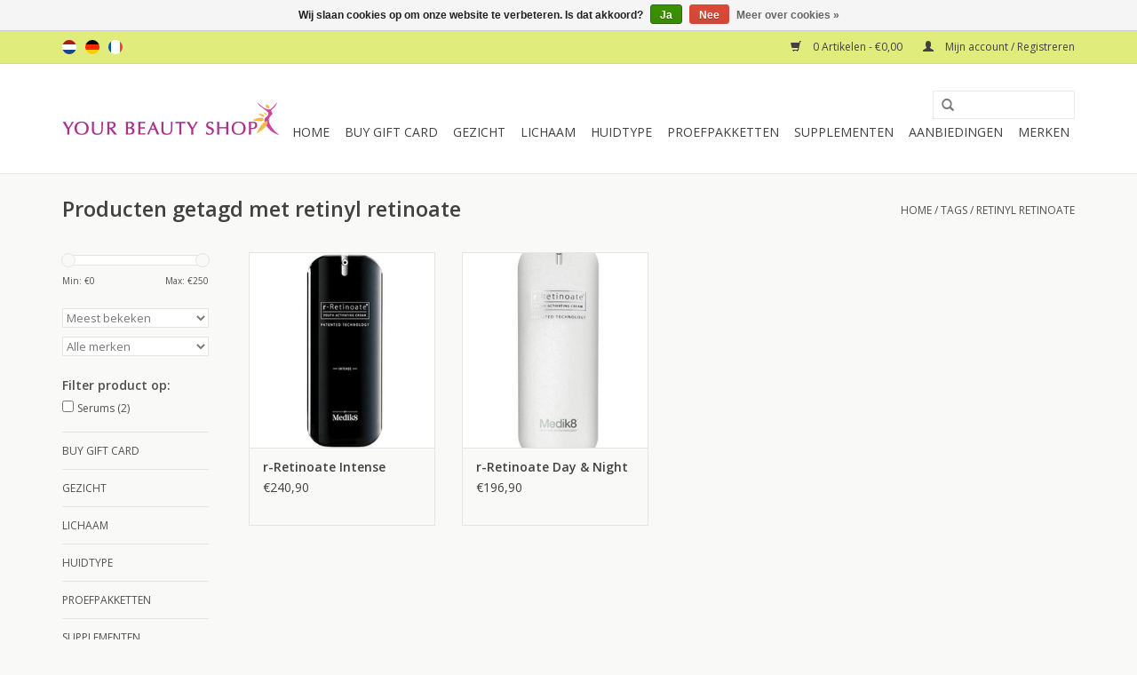

--- FILE ---
content_type: text/html;charset=utf-8
request_url: https://www.yourbeautyshop.nl/nl/tags/retinyl-retinoate/
body_size: 7713
content:
<!DOCTYPE html>
<html lang="nl">
  <head>
    <meta charset="utf-8"/>
<!-- [START] 'blocks/head.rain' -->
<!--

  (c) 2008-2026 Lightspeed Netherlands B.V.
  http://www.lightspeedhq.com
  Generated: 19-01-2026 @ 15:59:09

-->
<link rel="canonical" href="https://www.yourbeautyshop.nl/nl/tags/retinyl-retinoate/"/>
<link rel="alternate" href="https://www.yourbeautyshop.nl/nl/index.rss" type="application/rss+xml" title="Nieuwe producten"/>
<link href="https://cdn.webshopapp.com/assets/cookielaw.css?2025-02-20" rel="stylesheet" type="text/css"/>
<meta name="robots" content="noodp,noydir"/>
<meta name="google-site-verification" content="q74BmIX-rSlEh-uNFsGCXkQEIQfoxN-uRmh1qWQJlqI"/>
<meta name="google-site-verification" content="UEx_HW2vrycE67Zni2eVvdyC18qbB3NYmdzuOMxy0MA"/>
<meta property="og:url" content="https://www.yourbeautyshop.nl/nl/tags/retinyl-retinoate/?source=facebook"/>
<meta property="og:site_name" content="Your Beauty Shop"/>
<meta property="og:title" content="retinyl retinoate"/>
<meta property="og:description" content="gezondheid schoonheid beauty alles voor een mooie gezonde huid voordelig veilig makkelijk specialist topmerken Neoderma Sothys LavieSage RIES Medik8 veilig en v"/>
<script src="https://www.googleadservices.com/pagead/conversion_async.js"></script>
<!--[if lt IE 9]>
<script src="https://cdn.webshopapp.com/assets/html5shiv.js?2025-02-20"></script>
<![endif]-->
<!-- [END] 'blocks/head.rain' -->
    <title>retinyl retinoate - Your Beauty Shop</title>
    <meta name="description" content="gezondheid schoonheid beauty alles voor een mooie gezonde huid voordelig veilig makkelijk specialist topmerken Neoderma Sothys LavieSage RIES Medik8 veilig en v" />
    <meta name="keywords" content="retinyl, retinoate, Neoderma. Sothys, Medik8, DermaPrime, LavieSage, RIES, All Mineral Cosmetics, Brita, Medex, beauty, beautyproducten, schoonheidsproducten, dagcreme, nachtcreme, scrub, serum, gezichtsmasker, gezondheid, supplementen, minerale make" />
    <meta http-equiv="X-UA-Compatible" content="IE=edge,chrome=1">
    <meta name="viewport" content="width=device-width, initial-scale=1.0">
    <meta name="apple-mobile-web-app-capable" content="yes">
    <meta name="apple-mobile-web-app-status-bar-style" content="black">
    <meta property="fb:app_id" content="966242223397117"/>


    <link rel="shortcut icon" href="https://cdn.webshopapp.com/shops/92312/themes/18446/assets/favicon.ico?20251217230815" type="image/x-icon" />
    <link href='//fonts.googleapis.com/css?family=Open%20Sans:400,300,600' rel='stylesheet' type='text/css'>
    <link href='//fonts.googleapis.com/css?family=Open%20Sans:400,300,600' rel='stylesheet' type='text/css'>
    <link rel="shortcut icon" href="https://cdn.webshopapp.com/shops/92312/themes/18446/assets/favicon.ico?20251217230815" type="image/x-icon" /> 
    <link rel="stylesheet" href="https://cdn.webshopapp.com/shops/92312/themes/18446/assets/bootstrap.css?20251217230951" />
    <link rel="stylesheet" href="https://cdn.webshopapp.com/shops/92312/themes/18446/assets/style.css?20251217230951" />    
    <link rel="stylesheet" href="https://cdn.webshopapp.com/shops/92312/themes/18446/assets/settings.css?20251217230951" />  
    <link rel="stylesheet" href="https://cdn.webshopapp.com/assets/gui-2-0.css?2025-02-20" />
    <link rel="stylesheet" href="https://cdn.webshopapp.com/assets/gui-responsive-2-0.css?2025-02-20" />   
    <link rel="stylesheet" href="https://cdn.webshopapp.com/shops/92312/themes/18446/assets/custom.css?20251217230951" />
    <script src="https://cdn.webshopapp.com/assets/jquery-1-9-1.js?2025-02-20"></script>
    <script src="https://cdn.webshopapp.com/assets/jquery-ui-1-10-1.js?2025-02-20"></script>
   
    <script type="text/javascript" src="https://cdn.webshopapp.com/shops/92312/themes/18446/assets/global.js?20251217230951"></script>

    <script type="text/javascript" src="https://cdn.webshopapp.com/shops/92312/themes/18446/assets/jcarousel.js?20251217230951"></script>
    <script type="text/javascript" src="https://cdn.webshopapp.com/assets/gui.js?2025-02-20"></script>
    <script type="text/javascript" src="https://cdn.webshopapp.com/assets/gui-responsive-2-0.js?2025-02-20"></script>
        
    <!--[if lt IE 9]>
    <link rel="stylesheet" href="https://cdn.webshopapp.com/shops/92312/themes/18446/assets/style-ie.css?20251217230951" />
    <![endif]-->
  </head>
  <body>  
    <header>
      <div class="topnav">
        <div class="container">
                    <div class="left">
                        <div class="languages">
                                                                    

  <a class="flag nl" title="Nederlands" lang="nl" href="https://www.yourbeautyshop.nl/nl/go/category/">nl</a>
  <a class="flag de" title="Deutsch" lang="de" href="https://www.yourbeautyshop.nl/de/go/category/">de</a>
  <a class="flag fr" title="Français" lang="fr" href="https://www.yourbeautyshop.nl/fr/go/category/">fr</a>
            </div>
                                  </div>
                    <div class="right">
            <a href="https://www.yourbeautyshop.nl/nl/cart/" title="Winkelwagen" class="cart"> 
              <span class="glyphicon glyphicon-shopping-cart"></span>
              0 Artikelen - €0,00
            </a>
            <a href="https://www.yourbeautyshop.nl/nl/account/" title="Mijn account" class="my-account">
              <span class="glyphicon glyphicon-user"></span>
                            Mijn account / Registreren
                          </a>
          </div>
        </div>
      </div>
      <div class="navigation container">
        <div class="align">
          <ul class="burger">
            <img src="https://cdn.webshopapp.com/shops/92312/themes/18446/assets/hamburger.png?20251217230951" width="32" height="32" alt="Menu">
          </ul>
          <div class="vertical logo">
            <a href="https://www.yourbeautyshop.nl/nl/" title="Your Beauty Shop">
              <img src="https://cdn.webshopapp.com/shops/92312/themes/18446/assets/logo.png?20251217230815" alt="Your Beauty Shop" />
            </a>
          </div>
          <nav class="nonbounce desktop vertical">
            <form action="https://www.yourbeautyshop.nl/nl/search/" method="get" id="formSearch">
              <input type="text" name="q" autocomplete="off"  value=""/>
              <span onclick="$('#formSearch').submit();" title="Zoeken" class="glyphicon glyphicon-search"></span>
            </form>            
            <ul>
              <li class="item home ">
                <a class="itemLink" href="https://www.yourbeautyshop.nl/nl/">Home</a>
              </li>
                            <li class="item">
                <a class="itemLink" href="https://www.yourbeautyshop.nl/nl/buy-gift-card/" title="Buy Gift Card">Buy Gift Card</a>
                              </li>
                            <li class="item sub">
                <a class="itemLink" href="https://www.yourbeautyshop.nl/nl/gezicht/" title="Gezicht">Gezicht</a>
                                <span class="glyphicon glyphicon-play"></span>
                <ul class="subnav">
                                    <li class="subitem">
                    <a class="subitemLink" href="https://www.yourbeautyshop.nl/nl/gezicht/cleansers/" title="Cleansers">Cleansers</a>
                                        <ul class="subnav">
                                            <li class="subitem">
                        <a class="subitemLink" href="https://www.yourbeautyshop.nl/nl/gezicht/cleansers/lotions/" title="Lotions">Lotions</a>
                      </li>
                                            <li class="subitem">
                        <a class="subitemLink" href="https://www.yourbeautyshop.nl/nl/gezicht/cleansers/reinigingsmelk-of-gelzeep/" title="Reinigingsmelk of Gelzeep">Reinigingsmelk of Gelzeep</a>
                      </li>
                                            <li class="subitem">
                        <a class="subitemLink" href="https://www.yourbeautyshop.nl/nl/gezicht/cleansers/gommage-peeling/" title="Gommage/Peeling">Gommage/Peeling</a>
                      </li>
                                            <li class="subitem">
                        <a class="subitemLink" href="https://www.yourbeautyshop.nl/nl/gezicht/cleansers/sponsjes/" title="Sponsjes">Sponsjes</a>
                      </li>
                                          </ul>
                                      </li>
                                    <li class="subitem">
                    <a class="subitemLink" href="https://www.yourbeautyshop.nl/nl/gezicht/hydratatie/" title="Hydratatie">Hydratatie</a>
                                        <ul class="subnav">
                                            <li class="subitem">
                        <a class="subitemLink" href="https://www.yourbeautyshop.nl/nl/gezicht/hydratatie/hydraterende-cremes/" title="Hydraterende Cremes">Hydraterende Cremes</a>
                      </li>
                                            <li class="subitem">
                        <a class="subitemLink" href="https://www.yourbeautyshop.nl/nl/gezicht/hydratatie/hydraterende-serums/" title="Hydraterende Serums">Hydraterende Serums</a>
                      </li>
                                            <li class="subitem">
                        <a class="subitemLink" href="https://www.yourbeautyshop.nl/nl/gezicht/hydratatie/hydraterende-olie/" title="Hydraterende Olie">Hydraterende Olie</a>
                      </li>
                                            <li class="subitem">
                        <a class="subitemLink" href="https://www.yourbeautyshop.nl/nl/gezicht/hydratatie/hydraterende-maskers/" title="Hydraterende Maskers">Hydraterende Maskers</a>
                      </li>
                                          </ul>
                                      </li>
                                    <li class="subitem">
                    <a class="subitemLink" href="https://www.yourbeautyshop.nl/nl/gezicht/anti-rimpel/" title="Anti-Rimpel">Anti-Rimpel</a>
                                        <ul class="subnav">
                                            <li class="subitem">
                        <a class="subitemLink" href="https://www.yourbeautyshop.nl/nl/gezicht/anti-rimpel/anti-rimpel-cremes/" title="Anti-Rimpel Cremes">Anti-Rimpel Cremes</a>
                      </li>
                                            <li class="subitem">
                        <a class="subitemLink" href="https://www.yourbeautyshop.nl/nl/gezicht/anti-rimpel/anti-rimpel-serums/" title="Anti-Rimpel Serums">Anti-Rimpel Serums</a>
                      </li>
                                            <li class="subitem">
                        <a class="subitemLink" href="https://www.yourbeautyshop.nl/nl/gezicht/anti-rimpel/anti-rimpel-maskers/" title="Anti-Rimpel Maskers">Anti-Rimpel Maskers</a>
                      </li>
                                            <li class="subitem">
                        <a class="subitemLink" href="https://www.yourbeautyshop.nl/nl/gezicht/anti-rimpel/anti-rimpel-pads/" title="Anti-Rimpel Pads">Anti-Rimpel Pads</a>
                      </li>
                                          </ul>
                                      </li>
                                    <li class="subitem">
                    <a class="subitemLink" href="https://www.yourbeautyshop.nl/nl/gezicht/gevoelig-roodheid/" title="Gevoelig Roodheid">Gevoelig Roodheid</a>
                                        <ul class="subnav">
                                            <li class="subitem">
                        <a class="subitemLink" href="https://www.yourbeautyshop.nl/nl/gezicht/gevoelig-roodheid/couperose-cremes/" title="Couperose Cremes">Couperose Cremes</a>
                      </li>
                                            <li class="subitem">
                        <a class="subitemLink" href="https://www.yourbeautyshop.nl/nl/gezicht/gevoelig-roodheid/couperose-serums/" title="Couperose Serums">Couperose Serums</a>
                      </li>
                                            <li class="subitem">
                        <a class="subitemLink" href="https://www.yourbeautyshop.nl/nl/gezicht/gevoelig-roodheid/couperose-maskers/" title="Couperose Maskers">Couperose Maskers</a>
                      </li>
                                          </ul>
                                      </li>
                                    <li class="subitem">
                    <a class="subitemLink" href="https://www.yourbeautyshop.nl/nl/gezicht/acne-vette-huid/" title="Acne - Vette huid">Acne - Vette huid</a>
                                        <ul class="subnav">
                                            <li class="subitem">
                        <a class="subitemLink" href="https://www.yourbeautyshop.nl/nl/gezicht/acne-vette-huid/acne-cremes/" title="Acne Cremes">Acne Cremes</a>
                      </li>
                                            <li class="subitem">
                        <a class="subitemLink" href="https://www.yourbeautyshop.nl/nl/gezicht/acne-vette-huid/acne-serums/" title="Acne Serums">Acne Serums</a>
                      </li>
                                            <li class="subitem">
                        <a class="subitemLink" href="https://www.yourbeautyshop.nl/nl/gezicht/acne-vette-huid/acne-maskers/" title="Acne Maskers">Acne Maskers</a>
                      </li>
                                          </ul>
                                      </li>
                                    <li class="subitem">
                    <a class="subitemLink" href="https://www.yourbeautyshop.nl/nl/gezicht/anti-pigmentatie/" title="Anti-Pigmentatie">Anti-Pigmentatie</a>
                                        <ul class="subnav">
                                            <li class="subitem">
                        <a class="subitemLink" href="https://www.yourbeautyshop.nl/nl/gezicht/anti-pigmentatie/anti-pigment-cremes/" title="Anti-Pigment Cremes">Anti-Pigment Cremes</a>
                      </li>
                                            <li class="subitem">
                        <a class="subitemLink" href="https://www.yourbeautyshop.nl/nl/gezicht/anti-pigmentatie/anti-pigment-serums/" title="Anti-Pigment Serums">Anti-Pigment Serums</a>
                      </li>
                                            <li class="subitem">
                        <a class="subitemLink" href="https://www.yourbeautyshop.nl/nl/gezicht/anti-pigmentatie/anti-pigment-maskers/" title="Anti-Pigment Maskers">Anti-Pigment Maskers</a>
                      </li>
                                          </ul>
                                      </li>
                                    <li class="subitem">
                    <a class="subitemLink" href="https://www.yourbeautyshop.nl/nl/gezicht/oogverzorging/" title="Oogverzorging">Oogverzorging</a>
                                        <ul class="subnav">
                                            <li class="subitem">
                        <a class="subitemLink" href="https://www.yourbeautyshop.nl/nl/gezicht/oogverzorging/make-up-removers/" title="Make Up Removers">Make Up Removers</a>
                      </li>
                                            <li class="subitem">
                        <a class="subitemLink" href="https://www.yourbeautyshop.nl/nl/gezicht/oogverzorging/oogcremes/" title="Oogcremes">Oogcremes</a>
                      </li>
                                            <li class="subitem">
                        <a class="subitemLink" href="https://www.yourbeautyshop.nl/nl/gezicht/oogverzorging/oogserums-en-maskers/" title="Oogserums en -maskers">Oogserums en -maskers</a>
                      </li>
                                          </ul>
                                      </li>
                                    <li class="subitem">
                    <a class="subitemLink" href="https://www.yourbeautyshop.nl/nl/gezicht/mannen/" title="Mannen">Mannen</a>
                                        <ul class="subnav">
                                            <li class="subitem">
                        <a class="subitemLink" href="https://www.yourbeautyshop.nl/nl/gezicht/mannen/gezicht-mannen-reiniging/" title="Gezicht Mannen Reiniging">Gezicht Mannen Reiniging</a>
                      </li>
                                            <li class="subitem">
                        <a class="subitemLink" href="https://www.yourbeautyshop.nl/nl/gezicht/mannen/gezicht-mannen-cremes/" title="Gezicht Mannen Cremes">Gezicht Mannen Cremes</a>
                      </li>
                                            <li class="subitem">
                        <a class="subitemLink" href="https://www.yourbeautyshop.nl/nl/gezicht/mannen/mannen-serums/" title="Mannen Serums">Mannen Serums</a>
                      </li>
                                          </ul>
                                      </li>
                                    <li class="subitem">
                    <a class="subitemLink" href="https://www.yourbeautyshop.nl/nl/gezicht/grove-porien/" title="Grove Poriën">Grove Poriën</a>
                                      </li>
                                    <li class="subitem">
                    <a class="subitemLink" href="https://www.yourbeautyshop.nl/nl/gezicht/zuurstof-producten/" title="Zuurstof producten">Zuurstof producten</a>
                                      </li>
                                    <li class="subitem">
                    <a class="subitemLink" href="https://www.yourbeautyshop.nl/nl/gezicht/zonbescherming/" title="Zonbescherming">Zonbescherming</a>
                                      </li>
                                    <li class="subitem">
                    <a class="subitemLink" href="https://www.yourbeautyshop.nl/nl/gezicht/make-up/" title="Make Up">Make Up</a>
                                      </li>
                                  </ul>
                              </li>
                            <li class="item sub">
                <a class="itemLink" href="https://www.yourbeautyshop.nl/nl/lichaam/" title="Lichaam">Lichaam</a>
                                <span class="glyphicon glyphicon-play"></span>
                <ul class="subnav">
                                    <li class="subitem">
                    <a class="subitemLink" href="https://www.yourbeautyshop.nl/nl/lichaam/lotions/" title="Lotions">Lotions</a>
                                      </li>
                                    <li class="subitem">
                    <a class="subitemLink" href="https://www.yourbeautyshop.nl/nl/lichaam/sothys-dx-body/" title="Sothys DX Body">Sothys DX Body</a>
                                      </li>
                                    <li class="subitem">
                    <a class="subitemLink" href="https://www.yourbeautyshop.nl/nl/lichaam/striae-cellulite/" title="Striae - Cellulite">Striae - Cellulite</a>
                                      </li>
                                    <li class="subitem">
                    <a class="subitemLink" href="https://www.yourbeautyshop.nl/nl/lichaam/bad-douche/" title="Bad - Douche">Bad - Douche</a>
                                      </li>
                                    <li class="subitem">
                    <a class="subitemLink" href="https://www.yourbeautyshop.nl/nl/lichaam/handen/" title="Handen">Handen</a>
                                      </li>
                                    <li class="subitem">
                    <a class="subitemLink" href="https://www.yourbeautyshop.nl/nl/lichaam/haarverzorging/" title="Haarverzorging">Haarverzorging</a>
                                      </li>
                                    <li class="subitem">
                    <a class="subitemLink" href="https://www.yourbeautyshop.nl/nl/lichaam/zonbescherming-lichaam/" title="Zonbescherming Lichaam">Zonbescherming Lichaam</a>
                                      </li>
                                  </ul>
                              </li>
                            <li class="item sub">
                <a class="itemLink" href="https://www.yourbeautyshop.nl/nl/huidtype/" title="Huidtype">Huidtype</a>
                                <span class="glyphicon glyphicon-play"></span>
                <ul class="subnav">
                                    <li class="subitem">
                    <a class="subitemLink" href="https://www.yourbeautyshop.nl/nl/huidtype/normaal-gecombineerd/" title="Normaal Gecombineerd">Normaal Gecombineerd</a>
                                      </li>
                                    <li class="subitem">
                    <a class="subitemLink" href="https://www.yourbeautyshop.nl/nl/huidtype/acne-vette-huid/" title="Acne - Vette Huid">Acne - Vette Huid</a>
                                      </li>
                                    <li class="subitem">
                    <a class="subitemLink" href="https://www.yourbeautyshop.nl/nl/huidtype/vochtarm/" title="Vochtarm">Vochtarm</a>
                                      </li>
                                    <li class="subitem">
                    <a class="subitemLink" href="https://www.yourbeautyshop.nl/nl/huidtype/huidveroudering/" title="Huidveroudering">Huidveroudering</a>
                                      </li>
                                    <li class="subitem">
                    <a class="subitemLink" href="https://www.yourbeautyshop.nl/nl/huidtype/roodheid-couperose-rosacea/" title="Roodheid - Couperose - Rosacea">Roodheid - Couperose - Rosacea</a>
                                      </li>
                                    <li class="subitem">
                    <a class="subitemLink" href="https://www.yourbeautyshop.nl/nl/huidtype/pigmentatie/" title="Pigmentatie">Pigmentatie</a>
                                      </li>
                                    <li class="subitem">
                    <a class="subitemLink" href="https://www.yourbeautyshop.nl/nl/huidtype/ogen/" title="Ogen">Ogen</a>
                                      </li>
                                    <li class="subitem">
                    <a class="subitemLink" href="https://www.yourbeautyshop.nl/nl/huidtype/mannenhuid/" title="Mannenhuid">Mannenhuid</a>
                                      </li>
                                  </ul>
                              </li>
                            <li class="item sub">
                <a class="itemLink" href="https://www.yourbeautyshop.nl/nl/proefpakketten/" title="Proefpakketten">Proefpakketten</a>
                                <span class="glyphicon glyphicon-play"></span>
                <ul class="subnav">
                                    <li class="subitem">
                    <a class="subitemLink" href="https://www.yourbeautyshop.nl/nl/proefpakketten/hydraterend/" title="Hydraterend">Hydraterend</a>
                                      </li>
                                    <li class="subitem">
                    <a class="subitemLink" href="https://www.yourbeautyshop.nl/nl/proefpakketten/anti-rimpel/" title="Anti-rimpel">Anti-rimpel</a>
                                      </li>
                                    <li class="subitem">
                    <a class="subitemLink" href="https://www.yourbeautyshop.nl/nl/proefpakketten/anti-acne/" title="Anti-acne">Anti-acne</a>
                                      </li>
                                    <li class="subitem">
                    <a class="subitemLink" href="https://www.yourbeautyshop.nl/nl/proefpakketten/roodheid-gevoelig/" title="Roodheid - Gevoelig">Roodheid - Gevoelig</a>
                                      </li>
                                    <li class="subitem">
                    <a class="subitemLink" href="https://www.yourbeautyshop.nl/nl/proefpakketten/anti-pigmentatie/" title="Anti-pigmentatie">Anti-pigmentatie</a>
                                      </li>
                                    <li class="subitem">
                    <a class="subitemLink" href="https://www.yourbeautyshop.nl/nl/proefpakketten/oogverzorging/" title="Oogverzorging">Oogverzorging</a>
                                      </li>
                                    <li class="subitem">
                    <a class="subitemLink" href="https://www.yourbeautyshop.nl/nl/proefpakketten/body/" title="Body">Body</a>
                                      </li>
                                    <li class="subitem">
                    <a class="subitemLink" href="https://www.yourbeautyshop.nl/nl/proefpakketten/mannenlijn/" title="Mannenlijn">Mannenlijn</a>
                                      </li>
                                  </ul>
                              </li>
                            <li class="item sub">
                <a class="itemLink" href="https://www.yourbeautyshop.nl/nl/supplementen/" title="Supplementen">Supplementen</a>
                                <span class="glyphicon glyphicon-play"></span>
                <ul class="subnav">
                                    <li class="subitem">
                    <a class="subitemLink" href="https://www.yourbeautyshop.nl/nl/supplementen/laviesage/" title="LavieSage">LavieSage</a>
                                      </li>
                                    <li class="subitem">
                    <a class="subitemLink" href="https://www.yourbeautyshop.nl/nl/supplementen/nutramin/" title="Nutramin">Nutramin</a>
                                      </li>
                                    <li class="subitem">
                    <a class="subitemLink" href="https://www.yourbeautyshop.nl/nl/supplementen/brita/" title="Brita">Brita</a>
                                      </li>
                                  </ul>
                              </li>
                            <li class="item sub">
                <a class="itemLink" href="https://www.yourbeautyshop.nl/nl/aanbiedingen/" title="Aanbiedingen">Aanbiedingen</a>
                                <span class="glyphicon glyphicon-play"></span>
                <ul class="subnav">
                                    <li class="subitem">
                    <a class="subitemLink" href="https://www.yourbeautyshop.nl/nl/aanbiedingen/dermoboosters/" title="Dermoboosters">Dermoboosters</a>
                                      </li>
                                    <li class="subitem">
                    <a class="subitemLink" href="https://www.yourbeautyshop.nl/nl/aanbiedingen/extra-voordelig/" title="Extra Voordelig">Extra Voordelig</a>
                                      </li>
                                    <li class="subitem">
                    <a class="subitemLink" href="https://www.yourbeautyshop.nl/nl/aanbiedingen/voordeelsets/" title="Voordeelsets">Voordeelsets</a>
                                      </li>
                                    <li class="subitem">
                    <a class="subitemLink" href="https://www.yourbeautyshop.nl/nl/aanbiedingen/giftboxes/" title="Giftboxes">Giftboxes</a>
                                      </li>
                                    <li class="subitem">
                    <a class="subitemLink" href="https://www.yourbeautyshop.nl/nl/aanbiedingen/reispakketten/" title="Reispakketten">Reispakketten</a>
                                      </li>
                                  </ul>
                              </li>
                                                                      <li class="item"><a class="itemLink" href="https://www.yourbeautyshop.nl/nl/brands/" title="Merken">Merken</a></li>
                                        </ul>
            <span class="glyphicon glyphicon-remove"></span>  
          </nav>
        </div>
      </div>
    </header>
    
    <div class="wrapper">
      <div class="container content">
                <div class="page-title row">
  <div class="col-sm-6 col-md-6">
    <h1>Producten getagd met retinyl retinoate</h1>
  </div>
  <div class="col-sm-6 col-md-6 breadcrumbs text-right">
    <a href="https://www.yourbeautyshop.nl/nl/" title="Home">Home</a>
    
        / <a href="https://www.yourbeautyshop.nl/nl/tags/">Tags</a>
        / <a href="https://www.yourbeautyshop.nl/nl/tags/retinyl-retinoate/">retinyl retinoate</a>
      </div>  
  </div>
<div class="products row">
  <div class="col-md-2 sidebar">
    <div class="sort">
      <form action="https://www.yourbeautyshop.nl/nl/tags/retinyl-retinoate/" method="get" id="filter_form">
        <input type="hidden" name="mode" value="grid" id="filter_form_mode" />
        <input type="hidden" name="limit" value="24" id="filter_form_limit" />
        <input type="hidden" name="sort" value="popular" id="filter_form_sort" />
        <input type="hidden" name="max" value="250" id="filter_form_max" />
        <input type="hidden" name="min" value="0" id="filter_form_min" />
        
        <div class="price-filter">
          <div class="sidebar-filter-slider">
            <div id="collection-filter-price"></div>
          </div>
          <div class="price-filter-range clear">
            <div class="min">Min: €<span>0</span></div>
            <div class="max">Max: €<span>250</span></div>
          </div>
        </div>
        
        <select name="sort" onchange="$('#formSortModeLimit').submit();">
                    <option value="popular" selected="selected">Meest bekeken</option>
                    <option value="newest">Nieuwste producten</option>
                    <option value="lowest">Laagste prijs</option>
                    <option value="highest">Hoogste prijs</option>
                    <option value="asc">Naam oplopend</option>
                    <option value="desc">Naam aflopend</option>
                  </select>        
                <select name="brand">
                    <option value="0" selected="selected">Alle merken</option>
                    <option value="538072">Medik8</option>
                  </select>
                        <strong>Filter product op:</strong>
                <div class="sidebar-filter-item clearfix">
          <input id="filter_98200" type="checkbox" name="filter[]" value="98200"  />
          <label for="filter_98200">Serums <span>(2)</span></label>
        </div>
                      </form>
    </div>
    
<ul>
        <li class="item"><span class="arrow"></span><a href="https://www.yourbeautyshop.nl/nl/buy-gift-card/" class="itemLink" title="Buy Gift Card">Buy Gift Card </a>
            </li>
           <li class="item"><span class="arrow"></span><a href="https://www.yourbeautyshop.nl/nl/gezicht/" class="itemLink" title="Gezicht">Gezicht </a>
            </li>
           <li class="item"><span class="arrow"></span><a href="https://www.yourbeautyshop.nl/nl/lichaam/" class="itemLink" title="Lichaam">Lichaam </a>
            </li>
           <li class="item"><span class="arrow"></span><a href="https://www.yourbeautyshop.nl/nl/huidtype/" class="itemLink" title="Huidtype">Huidtype </a>
            </li>
           <li class="item"><span class="arrow"></span><a href="https://www.yourbeautyshop.nl/nl/proefpakketten/" class="itemLink" title="Proefpakketten">Proefpakketten </a>
            </li>
           <li class="item"><span class="arrow"></span><a href="https://www.yourbeautyshop.nl/nl/supplementen/" class="itemLink" title="Supplementen">Supplementen </a>
            </li>
           <li class="item"><span class="arrow"></span><a href="https://www.yourbeautyshop.nl/nl/aanbiedingen/" class="itemLink" title="Aanbiedingen">Aanbiedingen </a>
            </li>
        </ul>
      </div>
  <div class="col-sm-12 col-md-10">
        <div class="product col-xs-6 col-sm-3 col-md-3">
  <div class="image-wrap">
    <a href="https://www.yourbeautyshop.nl/nl/r-retinoate-intense.html" title="Medik8 r-Retinoate Intense">
      
           
                  <img src="https://cdn.webshopapp.com/shops/92312/files/255341144/262x276x1/medik8-r-retinoate-intense.jpg" width="262" height="276" alt="Medik8 r-Retinoate Intense" title="Medik8 r-Retinoate Intense" />
                </a>
    
    <div class="description text-center">
      <a href="https://www.yourbeautyshop.nl/nl/r-retinoate-intense.html" title="Medik8 r-Retinoate Intense">
                <div class="text">
                    De nieuwe r-Retinoate Intense is speciaal ontwikkeld voor de nacht. Een topproduct voor huidverjonging met Vitamin A als basis. Acht keer sterker dan retinol en elf keer snellere werking. In slechts 4 weken vervagen fijne lijntjes zichtbaar.
                  </div>
      </a>
      <a href="https://www.yourbeautyshop.nl/nl/cart/add/173021891/" class="cart">Toevoegen aan winkelwagen</a>
    </div>
  </div>
  
  <div class="info">
    <a href="https://www.yourbeautyshop.nl/nl/r-retinoate-intense.html" title="Medik8 r-Retinoate Intense" class="title">
        r-Retinoate Intense     </a>
    
    <div class="left">      
      
    
    €240,90
          
   </div>
       
   
     </div>
</div>

        <div class="product col-xs-6 col-sm-3 col-md-3">
  <div class="image-wrap">
    <a href="https://www.yourbeautyshop.nl/nl/medik8-r-retinoate.html" title="Medik8 r-Retinoate Day &amp; Night">
      
           
                  <img src="https://cdn.webshopapp.com/shops/92312/files/103833485/262x276x1/medik8-r-retinoate-day-night.jpg" width="262" height="276" alt="Medik8 r-Retinoate Day &amp; Night" title="Medik8 r-Retinoate Day &amp; Night" />
                </a>
    
    <div class="description text-center">
      <a href="https://www.yourbeautyshop.nl/nl/medik8-r-retinoate.html" title="Medik8 r-Retinoate Day &amp; Night">
                <div class="text">
                    r-Retinoate bevat een nieuwe vorm van retinol. Een echte doorbraak tegen huidveroudering en rimpels, verpakt in een luxe complete moisturiser.
                  </div>
      </a>
      <a href="https://www.yourbeautyshop.nl/nl/cart/add/83531450/" class="cart">Toevoegen aan winkelwagen</a>
    </div>
  </div>
  
  <div class="info">
    <a href="https://www.yourbeautyshop.nl/nl/medik8-r-retinoate.html" title="Medik8 r-Retinoate Day &amp; Night" class="title">
        r-Retinoate Day &amp; Night     </a>
    
    <div class="left">      
      
    
    €196,90
          
   </div>
       
   
     </div>
</div>

<div class="clearfix visible-xs"></div>
     
      
  </div>
</div>



<script type="text/javascript">
  $(function(){
    $('#filter_form input, #filter_form select').change(function(){
      $(this).closest('form').submit();
    });
    
    $("#collection-filter-price").slider({
      range: true,
      min: 0,
      max: 250,
      values: [0, 250],
      step: 1,
      slide: function( event, ui){
    $('.sidebar-filter-range .min span').html(ui.values[0]);
    $('.sidebar-filter-range .max span').html(ui.values[1]);
    
    $('#filter_form_min').val(ui.values[0]);
    $('#filter_form_max').val(ui.values[1]);
  },
    stop: function(event, ui){
    $('#filter_form').submit();
  }
    });
  });
</script>      </div>
      
      <footer>
        <hr class="full-width" />
        <div class="container">
          <div class="social row">
                        <div class="newsletter col-xs-12 col-sm-7 col-md-7">
              <span class="title">Meld je aan voor onze nieuwsbrief:</span>
              <form id="formNewsletter" action="https://www.yourbeautyshop.nl/nl/account/newsletter/" method="post">
                <input type="hidden" name="key" value="1e54dee8589f7c3befe41971c60ce469" />
                <input type="text" name="email" id="formNewsletterEmail" value="" placeholder="E-mail"/>
                <a class="btn glyphicon glyphicon-send" href="#" onclick="$('#formNewsletter').submit(); return false;" title="Abonneer" ><span>Abonneer</span></a>
              </form>
            </div>
                            <div class="social-media col-xs-12 col-md-12  col-sm-5 col-md-5 text-right">
              <a href="https://www.facebook.com/pages/Your-Beauty-Shop/216833775008832?sk=wall" class="social-icon facebook" target="_blank"></a>              <a href="https://twitter.com/ybshop" class="social-icon twitter" target="_blank"></a>                                                                                    
            </div>
                      </div>
          <hr class="full-width" />
          <div class="links row">
            <div class="col-xs-12 col-sm-3 col-md-3">
                <label class="collapse" for="_1">
                  <strong>Klantenservice</strong>
                  <span class="glyphicon glyphicon-chevron-down hidden-sm hidden-md hidden-lg"></span></label>
                    <input class="collapse_input hidden-md hidden-lg hidden-sm" id="_1" type="checkbox">
                    <div class="list">
  
                  <ul class="no-underline no-list-style">
                                                <li><a href="https://www.yourbeautyshop.nl/nl/service/about/" title="Over ons" >Over ons</a>
                        </li>
                                                <li><a href="https://www.yourbeautyshop.nl/nl/service/general-terms-conditions/" title="Algemene voorwaarden" >Algemene voorwaarden</a>
                        </li>
                                                <li><a href="https://www.yourbeautyshop.nl/nl/service/disclaimer/" title="Disclaimer" >Disclaimer</a>
                        </li>
                                                <li><a href="https://www.yourbeautyshop.nl/nl/service/privacy-policy/" title="Privacy Policy" >Privacy Policy</a>
                        </li>
                                                <li><a href="https://www.yourbeautyshop.nl/nl/service/payment-methods/" title="Betaalmethoden" >Betaalmethoden</a>
                        </li>
                                                <li><a href="https://www.yourbeautyshop.nl/nl/service/shipping-returns/" title="Bestellen, verzenden &amp; retourneren" >Bestellen, verzenden &amp; retourneren</a>
                        </li>
                                                <li><a href="https://www.yourbeautyshop.nl/nl/service/" title="Stel uw vraag" >Stel uw vraag</a>
                        </li>
                                                <li><a href="https://www.yourbeautyshop.nl/nl/sitemap/" title="Sitemap" >Sitemap</a>
                        </li>
                                            </ul>
                  </div> 
             
            </div>     
       
            
            <div class="col-xs-12 col-sm-3 col-md-3">
          <label class="collapse" for="_2">
                  <strong>Producten</strong>
                  <span class="glyphicon glyphicon-chevron-down hidden-sm hidden-md hidden-lg"></span></label>
                    <input class="collapse_input hidden-md hidden-lg hidden-sm" id="_2" type="checkbox">
                    <div class="list">
              <ul>
                <li><a href="https://www.yourbeautyshop.nl/nl/collection/" title="Alle producten">Alle producten</a></li>
                <li><a href="https://www.yourbeautyshop.nl/nl/collection/?sort=newest" title="Nieuwe producten">Nieuwe producten</a></li>
                <li><a href="https://www.yourbeautyshop.nl/nl/collection/offers/" title="Aanbiedingen">Aanbiedingen</a></li>
                <li><a href="https://www.yourbeautyshop.nl/nl/brands/" title="Merken">Merken</a></li>                <li><a href="https://www.yourbeautyshop.nl/nl/tags/" title="Tags">Tags</a></li>                <li><a href="https://www.yourbeautyshop.nl/nl/index.rss" title="RSS-feed">RSS-feed</a></li>
              </ul>
            </div>
            </div>
            
            <div class="col-xs-12 col-sm-3 col-md-3">
              <label class="collapse" for="_3">
                  <strong>
                                Mijn account
                              </strong>
                  <span class="glyphicon glyphicon-chevron-down hidden-sm hidden-md hidden-lg"></span></label>
                    <input class="collapse_input hidden-md hidden-lg hidden-sm" id="_3" type="checkbox">
                    <div class="list">
            
           
              <ul>
                                <li><a href="https://www.yourbeautyshop.nl/nl/account/" title="Registreren">Registreren</a></li>
                                <li><a href="https://www.yourbeautyshop.nl/nl/account/orders/" title="Mijn bestellingen">Mijn bestellingen</a></li>
                                <li><a href="https://www.yourbeautyshop.nl/nl/account/tickets/" title="Mijn tickets">Mijn tickets</a></li>
                                <li><a href="https://www.yourbeautyshop.nl/nl/account/wishlist/" title="Mijn verlanglijst">Mijn verlanglijst</a></li>
                              </ul>
            </div>
            </div>
            <div class="col-xs-12 col-sm-3 col-md-3">
                 <label class="collapse" for="_4">
                  <strong>Your Beauty Shop </strong>
                  <span class="glyphicon glyphicon-chevron-down hidden-sm hidden-md hidden-lg"></span></label>
                    <input class="collapse_input hidden-md hidden-lg hidden-sm" id="_4" type="checkbox">
                    <div class="list">
              
              
              
                                          <div class="contact">
                <span class="glyphicon glyphicon-earphone"></span>
                +31(0)610756486
              </div>
                                          <div class="contact">
                <span class="glyphicon glyphicon-envelope"></span>
                <a href="/cdn-cgi/l/email-protection#eb82858d84ab92849e99898e8a9e9f929883849bc58587" title="Email"><span class="__cf_email__" data-cfemail="71181f171e31081e040313141004050802191e015f1f1d">[email&#160;protected]</span></a>
              </div>
                            </div>
              
                                                      </div>
          </div>
          <hr class="full-width" />
        </div>
        <div class="copyright-payment">
          <div class="container">
            <div class="row">
              <div class="copyright col-md-6">
                © Copyright 2026 Your Beauty Shop 
                                - Powered by
                                <a href="https://www.lightspeedhq.nl/" title="Lightspeed" target="_blank">Lightspeed</a>
                                                              </div>
              <div class="payments col-md-6 text-right">
                                <a href="https://www.yourbeautyshop.nl/nl/service/payment-methods/" title="Betaalmethoden">
                  <img src="https://cdn.webshopapp.com/assets/icon-payment-banktransfer.png?2025-02-20" alt="Bank transfer" />
                </a>
                                <a href="https://www.yourbeautyshop.nl/nl/service/payment-methods/" title="Betaalmethoden">
                  <img src="https://cdn.webshopapp.com/assets/icon-payment-ideal.png?2025-02-20" alt="iDEAL" />
                </a>
                                <a href="https://www.yourbeautyshop.nl/nl/service/payment-methods/" title="Betaalmethoden">
                  <img src="https://cdn.webshopapp.com/assets/icon-payment-mastercard.png?2025-02-20" alt="MasterCard" />
                </a>
                                <a href="https://www.yourbeautyshop.nl/nl/service/payment-methods/" title="Betaalmethoden">
                  <img src="https://cdn.webshopapp.com/assets/icon-payment-visa.png?2025-02-20" alt="Visa" />
                </a>
                                <a href="https://www.yourbeautyshop.nl/nl/service/payment-methods/" title="Betaalmethoden">
                  <img src="https://cdn.webshopapp.com/assets/icon-payment-mistercash.png?2025-02-20" alt="Bancontact" />
                </a>
                                <a href="https://www.yourbeautyshop.nl/nl/service/payment-methods/" title="Betaalmethoden">
                  <img src="https://cdn.webshopapp.com/assets/icon-payment-belfius.png?2025-02-20" alt="Belfius" />
                </a>
                                <a href="https://www.yourbeautyshop.nl/nl/service/payment-methods/" title="Betaalmethoden">
                  <img src="https://cdn.webshopapp.com/assets/icon-payment-kbc.png?2025-02-20" alt="KBC" />
                </a>
                                <a href="https://www.yourbeautyshop.nl/nl/service/payment-methods/" title="Betaalmethoden">
                  <img src="https://cdn.webshopapp.com/assets/icon-payment-cartesbancaires.png?2025-02-20" alt="Cartes Bancaires" />
                </a>
                                <a href="https://www.yourbeautyshop.nl/nl/service/payment-methods/" title="Betaalmethoden">
                  <img src="https://cdn.webshopapp.com/assets/icon-payment-americanexpress.png?2025-02-20" alt="American Express" />
                </a>
                                <a href="https://www.yourbeautyshop.nl/nl/service/payment-methods/" title="Betaalmethoden">
                  <img src="https://cdn.webshopapp.com/assets/icon-payment-digitalwallet.png?2025-02-20" alt="Digital Wallet" />
                </a>
                                <a href="https://www.yourbeautyshop.nl/nl/service/payment-methods/" title="Betaalmethoden">
                  <img src="https://cdn.webshopapp.com/assets/icon-payment-paypalcp.png?2025-02-20" alt="PayPal" />
                </a>
                              </div>
            </div>
          </div>
        </div>
      </footer>
    </div>
    <!-- [START] 'blocks/body.rain' -->
<script data-cfasync="false" src="/cdn-cgi/scripts/5c5dd728/cloudflare-static/email-decode.min.js"></script><script>
(function () {
  var s = document.createElement('script');
  s.type = 'text/javascript';
  s.async = true;
  s.src = 'https://www.yourbeautyshop.nl/nl/services/stats/pageview.js';
  ( document.getElementsByTagName('head')[0] || document.getElementsByTagName('body')[0] ).appendChild(s);
})();
</script>
  
<!-- Global site tag (gtag.js) - Google Analytics -->
<script async src="https://www.googletagmanager.com/gtag/js?id=G-6WN19QLYS0"></script>
<script>
    window.dataLayer = window.dataLayer || [];
    function gtag(){dataLayer.push(arguments);}

        gtag('consent', 'default', {"ad_storage":"denied","ad_user_data":"denied","ad_personalization":"denied","analytics_storage":"denied","region":["AT","BE","BG","CH","GB","HR","CY","CZ","DK","EE","FI","FR","DE","EL","HU","IE","IT","LV","LT","LU","MT","NL","PL","PT","RO","SK","SI","ES","SE","IS","LI","NO","CA-QC"]});
    
    gtag('js', new Date());
    gtag('config', 'G-6WN19QLYS0', {
        'currency': 'EUR',
                'country': 'NL'
    });

        gtag('event', 'view_item_list', {"items":[{"item_id":"RR2","item_name":"r-Retinoate Intense","currency":"EUR","item_brand":"Medik8","item_variant":"Default","price":240.9,"quantity":1,"item_category":"Anti-Falten-Seren","item_category2":"Akne Seren","item_category3":"Normale Mischhaut","item_category4":"Anti-Pigment-Seren","item_category5":"M\u00e4nner Seren"},{"item_id":"RR1","item_name":"r-Retinoate Day & Night","currency":"EUR","item_brand":"Medik8","item_variant":"Default","price":196.9,"quantity":1,"item_category":"Anti-Rimpel Serums","item_category2":"Acne Serums","item_category3":"Normaal Gecombineerd","item_category4":"Anti-Pigment Serums","item_category5":"Mannen Serums"}]});
    </script>
<script>
if (window.location.pathname.indexOf("checkout/shipment") > -1) {
            /* <![CDATA[ */
            window.google_trackConversion({
             google_conversion_id: 875907226,
             google_remarketing_only: false,
             google_conversion_value: 1.00,
             google_conversion_currency: "EUR",
             google_conversion_format: '3',
             google_conversion_color: 'ffffff',
             google_conversion_label: "jvz7CKzSh2kQmpHVoQM"
            });
         //]]>
            }
</script>
<script>
<!--Start Shopboost script-->
                function loadScript(url, callback){
            var script = document.createElement('script')
            script.type = 'text/javascript';

            
            if (script.readyState){  //IE
                script.onreadystatechange = function(){
                    if (script.readyState == 'loaded' ||
                            script.readyState == 'complete'){
                        script.onreadystatechange = null;
                        //callback();
                    }
                };
            } else {  //Others
                script.onload = function(){
                    //callback();
                };
            }
            script.src = url;
            document.getElementsByTagName('head')[0].appendChild(script);
            }
        
        loadScript('https://www.shopboostapp.com/v3/notification/shopboostv3.js');
        function addListenershopboost(b,a,c){a.addEventListener?a.addEventListener(b,c,!1):a.attachEvent('on'+b,c)}addListenershopboost('load',window,function(){refshopboost=document.referrer;shopboost(642,refshopboost)});
        <!--Einde Shopboost script-->
</script>
  <div class="wsa-cookielaw">
            Wij slaan cookies op om onze website te verbeteren. Is dat akkoord?
      <a href="https://www.yourbeautyshop.nl/nl/cookielaw/optIn/" class="wsa-cookielaw-button wsa-cookielaw-button-green" rel="nofollow" title="Ja">Ja</a>
      <a href="https://www.yourbeautyshop.nl/nl/cookielaw/optOut/" class="wsa-cookielaw-button wsa-cookielaw-button-red" rel="nofollow" title="Nee">Nee</a>
      <a href="https://www.yourbeautyshop.nl/nl/service/privacy-policy/" class="wsa-cookielaw-link" rel="nofollow" title="Meer over cookies">Meer over cookies &raquo;</a>
      </div>
<!-- [END] 'blocks/body.rain' -->
  </body>

</html>

--- FILE ---
content_type: text/javascript;charset=utf-8
request_url: https://www.yourbeautyshop.nl/nl/services/stats/pageview.js
body_size: -433
content:
// SEOshop 19-01-2026 15:59:10